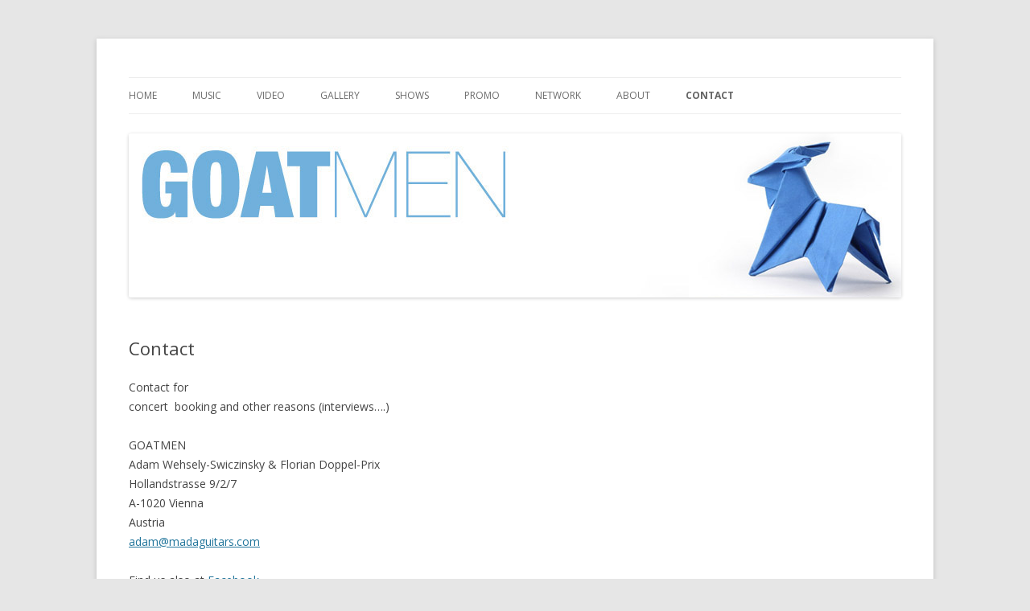

--- FILE ---
content_type: text/html; charset=UTF-8
request_url: http://www.goatmen.net/contact/
body_size: 3550
content:
<!DOCTYPE html>
<!--[if IE 7]>
<html class="ie ie7" lang="en-US">
<![endif]-->
<!--[if IE 8]>
<html class="ie ie8" lang="en-US">
<![endif]-->
<!--[if !(IE 7) & !(IE 8)]><!-->
<html lang="en-US">
<!--<![endif]-->
<head>
<meta charset="UTF-8" />
<meta name="viewport" content="width=device-width" />
<title>Contact | Goatmen</title>
<link rel="profile" href="http://gmpg.org/xfn/11" />
<link rel="pingback" href="http://www.goatmen.net/xmlrpc.php" />
<!--[if lt IE 9]>
<script src="http://www.goatmen.net/wp-content/themes/twentytwelve/js/html5.js" type="text/javascript"></script>
<![endif]-->
<link rel='dns-prefetch' href='//fonts.googleapis.com' />
<link rel='dns-prefetch' href='//s.w.org' />
<link href='https://fonts.gstatic.com' crossorigin rel='preconnect' />
<link rel="alternate" type="application/rss+xml" title="Goatmen &raquo; Feed" href="http://www.goatmen.net/feed/" />
<link rel="alternate" type="application/rss+xml" title="Goatmen &raquo; Comments Feed" href="http://www.goatmen.net/comments/feed/" />
		<script type="text/javascript">
			window._wpemojiSettings = {"baseUrl":"https:\/\/s.w.org\/images\/core\/emoji\/2.4\/72x72\/","ext":".png","svgUrl":"https:\/\/s.w.org\/images\/core\/emoji\/2.4\/svg\/","svgExt":".svg","source":{"concatemoji":"http:\/\/www.goatmen.net\/wp-includes\/js\/wp-emoji-release.min.js?ver=4.9.3"}};
			!function(a,b,c){function d(a,b){var c=String.fromCharCode;l.clearRect(0,0,k.width,k.height),l.fillText(c.apply(this,a),0,0);var d=k.toDataURL();l.clearRect(0,0,k.width,k.height),l.fillText(c.apply(this,b),0,0);var e=k.toDataURL();return d===e}function e(a){var b;if(!l||!l.fillText)return!1;switch(l.textBaseline="top",l.font="600 32px Arial",a){case"flag":return!(b=d([55356,56826,55356,56819],[55356,56826,8203,55356,56819]))&&(b=d([55356,57332,56128,56423,56128,56418,56128,56421,56128,56430,56128,56423,56128,56447],[55356,57332,8203,56128,56423,8203,56128,56418,8203,56128,56421,8203,56128,56430,8203,56128,56423,8203,56128,56447]),!b);case"emoji":return b=d([55357,56692,8205,9792,65039],[55357,56692,8203,9792,65039]),!b}return!1}function f(a){var c=b.createElement("script");c.src=a,c.defer=c.type="text/javascript",b.getElementsByTagName("head")[0].appendChild(c)}var g,h,i,j,k=b.createElement("canvas"),l=k.getContext&&k.getContext("2d");for(j=Array("flag","emoji"),c.supports={everything:!0,everythingExceptFlag:!0},i=0;i<j.length;i++)c.supports[j[i]]=e(j[i]),c.supports.everything=c.supports.everything&&c.supports[j[i]],"flag"!==j[i]&&(c.supports.everythingExceptFlag=c.supports.everythingExceptFlag&&c.supports[j[i]]);c.supports.everythingExceptFlag=c.supports.everythingExceptFlag&&!c.supports.flag,c.DOMReady=!1,c.readyCallback=function(){c.DOMReady=!0},c.supports.everything||(h=function(){c.readyCallback()},b.addEventListener?(b.addEventListener("DOMContentLoaded",h,!1),a.addEventListener("load",h,!1)):(a.attachEvent("onload",h),b.attachEvent("onreadystatechange",function(){"complete"===b.readyState&&c.readyCallback()})),g=c.source||{},g.concatemoji?f(g.concatemoji):g.wpemoji&&g.twemoji&&(f(g.twemoji),f(g.wpemoji)))}(window,document,window._wpemojiSettings);
		</script>
		<style type="text/css">
img.wp-smiley,
img.emoji {
	display: inline !important;
	border: none !important;
	box-shadow: none !important;
	height: 1em !important;
	width: 1em !important;
	margin: 0 .07em !important;
	vertical-align: -0.1em !important;
	background: none !important;
	padding: 0 !important;
}
</style>
<link rel='stylesheet' id='twentytwelve-fonts-css'  href='https://fonts.googleapis.com/css?family=Open+Sans:400italic,700italic,400,700&#038;subset=latin,latin-ext' type='text/css' media='all' />
<link rel='stylesheet' id='twentytwelve-style-css'  href='http://www.goatmen.net/wp-content/themes/twentytwelve/style.css?ver=4.9.3' type='text/css' media='all' />
<!--[if lt IE 9]>
<link rel='stylesheet' id='twentytwelve-ie-css'  href='http://www.goatmen.net/wp-content/themes/twentytwelve/css/ie.css?ver=20121010' type='text/css' media='all' />
<![endif]-->
<script type='text/javascript' src='http://www.goatmen.net/wp-includes/js/jquery/jquery.js?ver=1.12.4'></script>
<script type='text/javascript' src='http://www.goatmen.net/wp-includes/js/jquery/jquery-migrate.min.js?ver=1.4.1'></script>
<link rel='https://api.w.org/' href='http://www.goatmen.net/wp-json/' />
<link rel="EditURI" type="application/rsd+xml" title="RSD" href="http://www.goatmen.net/xmlrpc.php?rsd" />
<link rel="wlwmanifest" type="application/wlwmanifest+xml" href="http://www.goatmen.net/wp-includes/wlwmanifest.xml" /> 
<meta name="generator" content="WordPress 4.9.3" />
<link rel="canonical" href="http://www.goatmen.net/contact/" />
<link rel='shortlink' href='http://www.goatmen.net/?p=9' />
<link rel="alternate" type="application/json+oembed" href="http://www.goatmen.net/wp-json/oembed/1.0/embed?url=http%3A%2F%2Fwww.goatmen.net%2Fcontact%2F" />
<link rel="alternate" type="text/xml+oembed" href="http://www.goatmen.net/wp-json/oembed/1.0/embed?url=http%3A%2F%2Fwww.goatmen.net%2Fcontact%2F&#038;format=xml" />
<!-- <meta name="NextGEN" version="3.3.5" /> -->
		<style type="text/css">.recentcomments a{display:inline !important;padding:0 !important;margin:0 !important;}</style>
			<style type="text/css" id="twentytwelve-header-css">
			.site-title,
		.site-description {
			position: absolute;
			clip: rect(1px 1px 1px 1px); /* IE7 */
			clip: rect(1px, 1px, 1px, 1px);
		}
		</style>
	
<!-- Jetpack Open Graph Tags -->
<meta property="og:type" content="article" />
<meta property="og:title" content="Contact" />
<meta property="og:url" content="http://www.goatmen.net/contact/" />
<meta property="og:description" content="Contact for concert&nbsp; booking and other reasons (interviews&#8230;.) GOATMEN Adam Wehsely-Swiczinsky &amp; Florian Doppel-Prix Hollandstrasse 9/2/7 A-1020 Vienna Austria adam@madaguitars.com Fi…" />
<meta property="article:published_time" content="2013-01-09T08:59:34+00:00" />
<meta property="article:modified_time" content="2020-05-25T17:19:54+00:00" />
<meta property="og:site_name" content="Goatmen" />
<meta property="og:image" content="https://s0.wp.com/i/blank.jpg" />
<meta property="og:locale" content="en_US" />
<meta name="twitter:text:title" content="Contact" />
<meta name="twitter:card" content="summary" />
</head>

<body class="page-template page-template-page-templates page-template-full-width page-template-page-templatesfull-width-php page page-id-9 full-width custom-font-enabled">
<div id="page" class="hfeed site">
	<header id="masthead" class="site-header" role="banner">
		<hgroup>
			<h1 class="site-title"><a href="http://www.goatmen.net/" title="Goatmen" rel="home">Goatmen</a></h1>
			<h2 class="site-description"></h2>
		</hgroup>

		<nav id="site-navigation" class="main-navigation" role="navigation">
			<button class="menu-toggle">Menu</button>
			<a class="assistive-text" href="#content" title="Skip to content">Skip to content</a>
			<div class="menu-hauptnavigation-container"><ul id="menu-hauptnavigation" class="nav-menu"><li id="menu-item-18" class="menu-item menu-item-type-custom menu-item-object-custom menu-item-home menu-item-18"><a href="http://www.goatmen.net">Home</a></li>
<li id="menu-item-21" class="menu-item menu-item-type-post_type menu-item-object-page menu-item-21"><a href="http://www.goatmen.net/music/">Music</a></li>
<li id="menu-item-4" class="menu-item menu-item-type-taxonomy menu-item-object-category menu-item-4"><a href="http://www.goatmen.net/category/video/">Video</a></li>
<li id="menu-item-220" class="menu-item menu-item-type-taxonomy menu-item-object-category menu-item-220"><a href="http://www.goatmen.net/category/gallery/">Gallery</a></li>
<li id="menu-item-154" class="menu-item menu-item-type-taxonomy menu-item-object-category menu-item-154"><a href="http://www.goatmen.net/category/shows/">Shows</a></li>
<li id="menu-item-23" class="menu-item menu-item-type-post_type menu-item-object-page menu-item-23"><a href="http://www.goatmen.net/promo/">Promo</a></li>
<li id="menu-item-22" class="menu-item menu-item-type-post_type menu-item-object-page menu-item-22"><a href="http://www.goatmen.net/network/">Network</a></li>
<li id="menu-item-19" class="menu-item menu-item-type-post_type menu-item-object-page menu-item-19"><a href="http://www.goatmen.net/about/">About</a></li>
<li id="menu-item-20" class="menu-item menu-item-type-post_type menu-item-object-page current-menu-item page_item page-item-9 current_page_item menu-item-20"><a href="http://www.goatmen.net/contact/">Contact</a></li>
</ul></div>		</nav><!-- #site-navigation -->

				<a href="http://www.goatmen.net/"><img src="http://www.goatmen.net/wp-content/uploads/2013/01/banner21.jpg" class="header-image" width="960" height="204" alt="Goatmen" /></a>
			</header><!-- #masthead -->

	<div id="main" class="wrapper">
	<div id="primary" class="site-content">
		<div id="content" role="main">

							
	<article id="post-9" class="post-9 page type-page status-publish hentry">
		<header class="entry-header">
												<h1 class="entry-title">Contact</h1>
		</header>

		<div class="entry-content">
			<p>Contact for<br />
concert&nbsp; booking and other reasons (interviews&#8230;.)</p>
<p>GOATMEN<br />
Adam Wehsely-Swiczinsky &amp; Florian Doppel-Prix<br />
Hollandstrasse 9/2/7<br />
A-1020 Vienna<br />
Austria<br />
<a href="mailto:adam@madaguitars.com">adam@madaguitars.com</a></p>
<p>Find us also at <a title="goatmen facebook" href="http://www.facebook.com/goatmen" target="_blank" rel="noopener">Facebook </a></p>
<p>LABEL&nbsp;<br />
Monkey Music<br />
Anita Hauser<br />
<a href="mailto:stable@goatmen.net">anita.hauser@monkeymusic.at</a><br />
<a href="http://www.monkeymusic.at/">www.monkeymusic.at</a></p>
<p>&nbsp;</p>
					</div><!-- .entry-content -->
		<footer class="entry-meta">
					</footer><!-- .entry-meta -->
	</article><!-- #post -->
				
<div id="comments" class="comments-area">

	
	
	
</div><!-- #comments .comments-area -->			
		</div><!-- #content -->
	</div><!-- #primary -->

	</div><!-- #main .wrapper -->
	<footer id="colophon" role="contentinfo">
		<div class="site-info">
						<a href="https://wordpress.org/" title="Semantic Personal Publishing Platform">Proudly powered by WordPress</a>
		</div><!-- .site-info -->
	</footer><!-- #colophon -->
</div><!-- #page -->

<!-- ngg_resource_manager_marker --><script type='text/javascript' src='http://www.goatmen.net/wp-content/themes/twentytwelve/js/navigation.js?ver=20140711'></script>
<script type='text/javascript' src='http://www.goatmen.net/wp-includes/js/wp-embed.min.js?ver=4.9.3'></script>
</body>
</html>